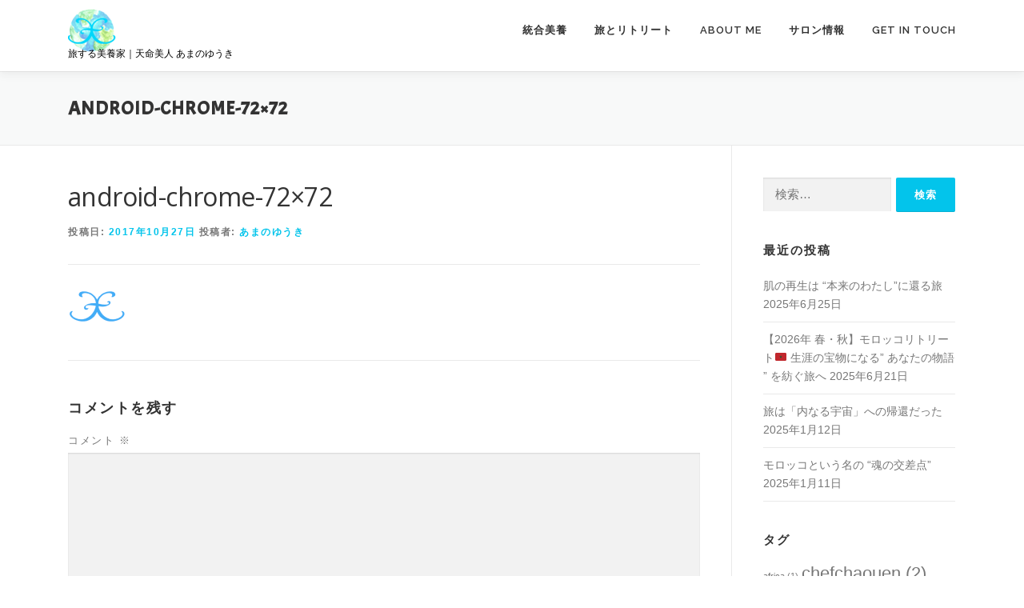

--- FILE ---
content_type: text/html; charset=UTF-8
request_url: https://www.tenmeibijin.com/android-chrome-72x72-2/
body_size: 15026
content:
<!DOCTYPE html>
<html dir="ltr" lang="ja" prefix="og: https://ogp.me/ns#">
<head>
<meta charset="UTF-8">
<meta name="viewport" content="width=device-width, initial-scale=1">
<link rel="profile" href="http://gmpg.org/xfn/11">
<title>android-chrome-72×72 | 旅する美養家｜天命美人 あまのゆうき</title>
	<style>img:is([sizes="auto" i], [sizes^="auto," i]) { contain-intrinsic-size: 3000px 1500px }</style>
	
		<!-- All in One SEO 4.5.3.1 - aioseo.com -->
		<meta name="robots" content="max-image-preview:large" />
		<link rel="canonical" href="https://www.tenmeibijin.com/android-chrome-72x72-2/" />
		<meta name="generator" content="All in One SEO (AIOSEO) 4.5.3.1" />
		<meta property="og:locale" content="ja_JP" />
		<meta property="og:site_name" content="世界を旅するノマドセラピスト あまのゆうき公式ホームページ" />
		<meta property="og:type" content="article" />
		<meta property="og:title" content="android-chrome-72×72 | 旅する美養家｜天命美人 あまのゆうき" />
		<meta property="og:url" content="https://www.tenmeibijin.com/android-chrome-72x72-2/" />
		<meta property="og:image" content="https://www.tenmeibijin.com/wp/wp-content/uploads/2023/07/95347f4980669e98437b19ef8f1c41e5.png" />
		<meta property="og:image:secure_url" content="https://www.tenmeibijin.com/wp/wp-content/uploads/2023/07/95347f4980669e98437b19ef8f1c41e5.png" />
		<meta property="article:published_time" content="2017-10-27T01:51:33+00:00" />
		<meta property="article:modified_time" content="2017-10-27T01:51:33+00:00" />
		<meta name="twitter:card" content="summary" />
		<meta name="twitter:title" content="android-chrome-72×72 | 旅する美養家｜天命美人 あまのゆうき" />
		<meta name="twitter:image" content="https://www.tenmeibijin.com/wp/wp-content/uploads/2023/07/95347f4980669e98437b19ef8f1c41e5.png" />
		<script type="application/ld+json" class="aioseo-schema">
			{"@context":"https:\/\/schema.org","@graph":[{"@type":"BreadcrumbList","@id":"https:\/\/www.tenmeibijin.com\/android-chrome-72x72-2\/#breadcrumblist","itemListElement":[{"@type":"ListItem","@id":"https:\/\/www.tenmeibijin.com\/#listItem","position":1,"name":"\u5bb6","item":"https:\/\/www.tenmeibijin.com\/","nextItem":"https:\/\/www.tenmeibijin.com\/android-chrome-72x72-2\/#listItem"},{"@type":"ListItem","@id":"https:\/\/www.tenmeibijin.com\/android-chrome-72x72-2\/#listItem","position":2,"name":"android-chrome-72x72","previousItem":"https:\/\/www.tenmeibijin.com\/#listItem"}]},{"@type":"ItemPage","@id":"https:\/\/www.tenmeibijin.com\/android-chrome-72x72-2\/#itempage","url":"https:\/\/www.tenmeibijin.com\/android-chrome-72x72-2\/","name":"android-chrome-72\u00d772 | \u65c5\u3059\u308b\u7f8e\u990a\u5bb6\uff5c\u5929\u547d\u7f8e\u4eba \u3042\u307e\u306e\u3086\u3046\u304d","inLanguage":"ja","isPartOf":{"@id":"https:\/\/www.tenmeibijin.com\/#website"},"breadcrumb":{"@id":"https:\/\/www.tenmeibijin.com\/android-chrome-72x72-2\/#breadcrumblist"},"author":{"@id":"https:\/\/www.tenmeibijin.com\/author\/wpmaster\/#author"},"creator":{"@id":"https:\/\/www.tenmeibijin.com\/author\/wpmaster\/#author"},"datePublished":"2017-10-27T10:51:33+09:00","dateModified":"2017-10-27T10:51:33+09:00"},{"@type":"Organization","@id":"https:\/\/www.tenmeibijin.com\/#organization","name":"\u65c5\u3059\u308b\u30bb\u30e9\u30d4\u30b9\u30c8\/\u5929\u547d\u7f8e\u4eba\u3042\u307e\u306e\u3086\u3046\u304d","url":"https:\/\/www.tenmeibijin.com\/","logo":{"@type":"ImageObject","url":"https:\/\/www.tenmeibijin.com\/wp\/wp-content\/uploads\/2024\/03\/cropped-e80f641936bd37f91f2abf7ae47ef376.png","@id":"https:\/\/www.tenmeibijin.com\/android-chrome-72x72-2\/#organizationLogo","width":512,"height":512},"image":{"@id":"https:\/\/www.tenmeibijin.com\/#organizationLogo"},"contactPoint":{"@type":"ContactPoint","telephone":"+818055671206","contactType":"Reservations"}},{"@type":"Person","@id":"https:\/\/www.tenmeibijin.com\/author\/wpmaster\/#author","url":"https:\/\/www.tenmeibijin.com\/author\/wpmaster\/","name":"\u3042\u307e\u306e\u3086\u3046\u304d","image":{"@type":"ImageObject","@id":"https:\/\/www.tenmeibijin.com\/android-chrome-72x72-2\/#authorImage","url":"https:\/\/secure.gravatar.com\/avatar\/88749a0c80cd5789ca5e0121547e5644e33b26a3c79deca5ad7a60107cb29c1a?s=96&d=mm&r=g","width":96,"height":96,"caption":"\u3042\u307e\u306e\u3086\u3046\u304d"}},{"@type":"WebSite","@id":"https:\/\/www.tenmeibijin.com\/#website","url":"https:\/\/www.tenmeibijin.com\/","name":"\u65c5\u3059\u308b\u30bb\u30e9\u30d4\u30b9\u30c8\/\u5929\u547d\u7f8e\u4eba\u3042\u307e\u306e\u3086\u3046\u304d","description":"\u65c5\u3059\u308b\u7f8e\u990a\u5bb6\uff5c\u5929\u547d\u7f8e\u4eba \u3042\u307e\u306e\u3086\u3046\u304d","inLanguage":"ja","publisher":{"@id":"https:\/\/www.tenmeibijin.com\/#organization"}}]}
		</script>
		<!-- All in One SEO -->

<link rel='dns-prefetch' href='//maps.googleapis.com' />
<link rel='dns-prefetch' href='//static.addtoany.com' />
<link rel='dns-prefetch' href='//fonts.googleapis.com' />
<link rel="alternate" type="application/rss+xml" title="旅する美養家｜天命美人 あまのゆうき &raquo; フィード" href="https://www.tenmeibijin.com/feed/" />
<link rel="alternate" type="application/rss+xml" title="旅する美養家｜天命美人 あまのゆうき &raquo; コメントフィード" href="https://www.tenmeibijin.com/comments/feed/" />
<link rel="alternate" type="application/rss+xml" title="旅する美養家｜天命美人 あまのゆうき &raquo; android-chrome-72&#215;72 のコメントのフィード" href="https://www.tenmeibijin.com/feed/?attachment_id=5" />
		<!-- This site uses the Google Analytics by MonsterInsights plugin v9.11.1 - Using Analytics tracking - https://www.monsterinsights.com/ -->
		<!-- Note: MonsterInsights is not currently configured on this site. The site owner needs to authenticate with Google Analytics in the MonsterInsights settings panel. -->
					<!-- No tracking code set -->
				<!-- / Google Analytics by MonsterInsights -->
		<script type="text/javascript">
/* <![CDATA[ */
window._wpemojiSettings = {"baseUrl":"https:\/\/s.w.org\/images\/core\/emoji\/16.0.1\/72x72\/","ext":".png","svgUrl":"https:\/\/s.w.org\/images\/core\/emoji\/16.0.1\/svg\/","svgExt":".svg","source":{"concatemoji":"https:\/\/www.tenmeibijin.com\/wp\/wp-includes\/js\/wp-emoji-release.min.js?ver=6.8.3"}};
/*! This file is auto-generated */
!function(s,n){var o,i,e;function c(e){try{var t={supportTests:e,timestamp:(new Date).valueOf()};sessionStorage.setItem(o,JSON.stringify(t))}catch(e){}}function p(e,t,n){e.clearRect(0,0,e.canvas.width,e.canvas.height),e.fillText(t,0,0);var t=new Uint32Array(e.getImageData(0,0,e.canvas.width,e.canvas.height).data),a=(e.clearRect(0,0,e.canvas.width,e.canvas.height),e.fillText(n,0,0),new Uint32Array(e.getImageData(0,0,e.canvas.width,e.canvas.height).data));return t.every(function(e,t){return e===a[t]})}function u(e,t){e.clearRect(0,0,e.canvas.width,e.canvas.height),e.fillText(t,0,0);for(var n=e.getImageData(16,16,1,1),a=0;a<n.data.length;a++)if(0!==n.data[a])return!1;return!0}function f(e,t,n,a){switch(t){case"flag":return n(e,"\ud83c\udff3\ufe0f\u200d\u26a7\ufe0f","\ud83c\udff3\ufe0f\u200b\u26a7\ufe0f")?!1:!n(e,"\ud83c\udde8\ud83c\uddf6","\ud83c\udde8\u200b\ud83c\uddf6")&&!n(e,"\ud83c\udff4\udb40\udc67\udb40\udc62\udb40\udc65\udb40\udc6e\udb40\udc67\udb40\udc7f","\ud83c\udff4\u200b\udb40\udc67\u200b\udb40\udc62\u200b\udb40\udc65\u200b\udb40\udc6e\u200b\udb40\udc67\u200b\udb40\udc7f");case"emoji":return!a(e,"\ud83e\udedf")}return!1}function g(e,t,n,a){var r="undefined"!=typeof WorkerGlobalScope&&self instanceof WorkerGlobalScope?new OffscreenCanvas(300,150):s.createElement("canvas"),o=r.getContext("2d",{willReadFrequently:!0}),i=(o.textBaseline="top",o.font="600 32px Arial",{});return e.forEach(function(e){i[e]=t(o,e,n,a)}),i}function t(e){var t=s.createElement("script");t.src=e,t.defer=!0,s.head.appendChild(t)}"undefined"!=typeof Promise&&(o="wpEmojiSettingsSupports",i=["flag","emoji"],n.supports={everything:!0,everythingExceptFlag:!0},e=new Promise(function(e){s.addEventListener("DOMContentLoaded",e,{once:!0})}),new Promise(function(t){var n=function(){try{var e=JSON.parse(sessionStorage.getItem(o));if("object"==typeof e&&"number"==typeof e.timestamp&&(new Date).valueOf()<e.timestamp+604800&&"object"==typeof e.supportTests)return e.supportTests}catch(e){}return null}();if(!n){if("undefined"!=typeof Worker&&"undefined"!=typeof OffscreenCanvas&&"undefined"!=typeof URL&&URL.createObjectURL&&"undefined"!=typeof Blob)try{var e="postMessage("+g.toString()+"("+[JSON.stringify(i),f.toString(),p.toString(),u.toString()].join(",")+"));",a=new Blob([e],{type:"text/javascript"}),r=new Worker(URL.createObjectURL(a),{name:"wpTestEmojiSupports"});return void(r.onmessage=function(e){c(n=e.data),r.terminate(),t(n)})}catch(e){}c(n=g(i,f,p,u))}t(n)}).then(function(e){for(var t in e)n.supports[t]=e[t],n.supports.everything=n.supports.everything&&n.supports[t],"flag"!==t&&(n.supports.everythingExceptFlag=n.supports.everythingExceptFlag&&n.supports[t]);n.supports.everythingExceptFlag=n.supports.everythingExceptFlag&&!n.supports.flag,n.DOMReady=!1,n.readyCallback=function(){n.DOMReady=!0}}).then(function(){return e}).then(function(){var e;n.supports.everything||(n.readyCallback(),(e=n.source||{}).concatemoji?t(e.concatemoji):e.wpemoji&&e.twemoji&&(t(e.twemoji),t(e.wpemoji)))}))}((window,document),window._wpemojiSettings);
/* ]]> */
</script>
<style id='wp-emoji-styles-inline-css' type='text/css'>

	img.wp-smiley, img.emoji {
		display: inline !important;
		border: none !important;
		box-shadow: none !important;
		height: 1em !important;
		width: 1em !important;
		margin: 0 0.07em !important;
		vertical-align: -0.1em !important;
		background: none !important;
		padding: 0 !important;
	}
</style>
<link rel='stylesheet' id='wp-block-library-css' href='https://www.tenmeibijin.com/wp/wp-includes/css/dist/block-library/style.min.css?ver=6.8.3' type='text/css' media='all' />
<style id='wp-block-library-theme-inline-css' type='text/css'>
.wp-block-audio :where(figcaption){color:#555;font-size:13px;text-align:center}.is-dark-theme .wp-block-audio :where(figcaption){color:#ffffffa6}.wp-block-audio{margin:0 0 1em}.wp-block-code{border:1px solid #ccc;border-radius:4px;font-family:Menlo,Consolas,monaco,monospace;padding:.8em 1em}.wp-block-embed :where(figcaption){color:#555;font-size:13px;text-align:center}.is-dark-theme .wp-block-embed :where(figcaption){color:#ffffffa6}.wp-block-embed{margin:0 0 1em}.blocks-gallery-caption{color:#555;font-size:13px;text-align:center}.is-dark-theme .blocks-gallery-caption{color:#ffffffa6}:root :where(.wp-block-image figcaption){color:#555;font-size:13px;text-align:center}.is-dark-theme :root :where(.wp-block-image figcaption){color:#ffffffa6}.wp-block-image{margin:0 0 1em}.wp-block-pullquote{border-bottom:4px solid;border-top:4px solid;color:currentColor;margin-bottom:1.75em}.wp-block-pullquote cite,.wp-block-pullquote footer,.wp-block-pullquote__citation{color:currentColor;font-size:.8125em;font-style:normal;text-transform:uppercase}.wp-block-quote{border-left:.25em solid;margin:0 0 1.75em;padding-left:1em}.wp-block-quote cite,.wp-block-quote footer{color:currentColor;font-size:.8125em;font-style:normal;position:relative}.wp-block-quote:where(.has-text-align-right){border-left:none;border-right:.25em solid;padding-left:0;padding-right:1em}.wp-block-quote:where(.has-text-align-center){border:none;padding-left:0}.wp-block-quote.is-large,.wp-block-quote.is-style-large,.wp-block-quote:where(.is-style-plain){border:none}.wp-block-search .wp-block-search__label{font-weight:700}.wp-block-search__button{border:1px solid #ccc;padding:.375em .625em}:where(.wp-block-group.has-background){padding:1.25em 2.375em}.wp-block-separator.has-css-opacity{opacity:.4}.wp-block-separator{border:none;border-bottom:2px solid;margin-left:auto;margin-right:auto}.wp-block-separator.has-alpha-channel-opacity{opacity:1}.wp-block-separator:not(.is-style-wide):not(.is-style-dots){width:100px}.wp-block-separator.has-background:not(.is-style-dots){border-bottom:none;height:1px}.wp-block-separator.has-background:not(.is-style-wide):not(.is-style-dots){height:2px}.wp-block-table{margin:0 0 1em}.wp-block-table td,.wp-block-table th{word-break:normal}.wp-block-table :where(figcaption){color:#555;font-size:13px;text-align:center}.is-dark-theme .wp-block-table :where(figcaption){color:#ffffffa6}.wp-block-video :where(figcaption){color:#555;font-size:13px;text-align:center}.is-dark-theme .wp-block-video :where(figcaption){color:#ffffffa6}.wp-block-video{margin:0 0 1em}:root :where(.wp-block-template-part.has-background){margin-bottom:0;margin-top:0;padding:1.25em 2.375em}
</style>
<style id='classic-theme-styles-inline-css' type='text/css'>
/*! This file is auto-generated */
.wp-block-button__link{color:#fff;background-color:#32373c;border-radius:9999px;box-shadow:none;text-decoration:none;padding:calc(.667em + 2px) calc(1.333em + 2px);font-size:1.125em}.wp-block-file__button{background:#32373c;color:#fff;text-decoration:none}
</style>
<style id='global-styles-inline-css' type='text/css'>
:root{--wp--preset--aspect-ratio--square: 1;--wp--preset--aspect-ratio--4-3: 4/3;--wp--preset--aspect-ratio--3-4: 3/4;--wp--preset--aspect-ratio--3-2: 3/2;--wp--preset--aspect-ratio--2-3: 2/3;--wp--preset--aspect-ratio--16-9: 16/9;--wp--preset--aspect-ratio--9-16: 9/16;--wp--preset--color--black: #000000;--wp--preset--color--cyan-bluish-gray: #abb8c3;--wp--preset--color--white: #ffffff;--wp--preset--color--pale-pink: #f78da7;--wp--preset--color--vivid-red: #cf2e2e;--wp--preset--color--luminous-vivid-orange: #ff6900;--wp--preset--color--luminous-vivid-amber: #fcb900;--wp--preset--color--light-green-cyan: #7bdcb5;--wp--preset--color--vivid-green-cyan: #00d084;--wp--preset--color--pale-cyan-blue: #8ed1fc;--wp--preset--color--vivid-cyan-blue: #0693e3;--wp--preset--color--vivid-purple: #9b51e0;--wp--preset--gradient--vivid-cyan-blue-to-vivid-purple: linear-gradient(135deg,rgba(6,147,227,1) 0%,rgb(155,81,224) 100%);--wp--preset--gradient--light-green-cyan-to-vivid-green-cyan: linear-gradient(135deg,rgb(122,220,180) 0%,rgb(0,208,130) 100%);--wp--preset--gradient--luminous-vivid-amber-to-luminous-vivid-orange: linear-gradient(135deg,rgba(252,185,0,1) 0%,rgba(255,105,0,1) 100%);--wp--preset--gradient--luminous-vivid-orange-to-vivid-red: linear-gradient(135deg,rgba(255,105,0,1) 0%,rgb(207,46,46) 100%);--wp--preset--gradient--very-light-gray-to-cyan-bluish-gray: linear-gradient(135deg,rgb(238,238,238) 0%,rgb(169,184,195) 100%);--wp--preset--gradient--cool-to-warm-spectrum: linear-gradient(135deg,rgb(74,234,220) 0%,rgb(151,120,209) 20%,rgb(207,42,186) 40%,rgb(238,44,130) 60%,rgb(251,105,98) 80%,rgb(254,248,76) 100%);--wp--preset--gradient--blush-light-purple: linear-gradient(135deg,rgb(255,206,236) 0%,rgb(152,150,240) 100%);--wp--preset--gradient--blush-bordeaux: linear-gradient(135deg,rgb(254,205,165) 0%,rgb(254,45,45) 50%,rgb(107,0,62) 100%);--wp--preset--gradient--luminous-dusk: linear-gradient(135deg,rgb(255,203,112) 0%,rgb(199,81,192) 50%,rgb(65,88,208) 100%);--wp--preset--gradient--pale-ocean: linear-gradient(135deg,rgb(255,245,203) 0%,rgb(182,227,212) 50%,rgb(51,167,181) 100%);--wp--preset--gradient--electric-grass: linear-gradient(135deg,rgb(202,248,128) 0%,rgb(113,206,126) 100%);--wp--preset--gradient--midnight: linear-gradient(135deg,rgb(2,3,129) 0%,rgb(40,116,252) 100%);--wp--preset--font-size--small: 13px;--wp--preset--font-size--medium: 20px;--wp--preset--font-size--large: 36px;--wp--preset--font-size--x-large: 42px;--wp--preset--spacing--20: 0.44rem;--wp--preset--spacing--30: 0.67rem;--wp--preset--spacing--40: 1rem;--wp--preset--spacing--50: 1.5rem;--wp--preset--spacing--60: 2.25rem;--wp--preset--spacing--70: 3.38rem;--wp--preset--spacing--80: 5.06rem;--wp--preset--shadow--natural: 6px 6px 9px rgba(0, 0, 0, 0.2);--wp--preset--shadow--deep: 12px 12px 50px rgba(0, 0, 0, 0.4);--wp--preset--shadow--sharp: 6px 6px 0px rgba(0, 0, 0, 0.2);--wp--preset--shadow--outlined: 6px 6px 0px -3px rgba(255, 255, 255, 1), 6px 6px rgba(0, 0, 0, 1);--wp--preset--shadow--crisp: 6px 6px 0px rgba(0, 0, 0, 1);}:where(.is-layout-flex){gap: 0.5em;}:where(.is-layout-grid){gap: 0.5em;}body .is-layout-flex{display: flex;}.is-layout-flex{flex-wrap: wrap;align-items: center;}.is-layout-flex > :is(*, div){margin: 0;}body .is-layout-grid{display: grid;}.is-layout-grid > :is(*, div){margin: 0;}:where(.wp-block-columns.is-layout-flex){gap: 2em;}:where(.wp-block-columns.is-layout-grid){gap: 2em;}:where(.wp-block-post-template.is-layout-flex){gap: 1.25em;}:where(.wp-block-post-template.is-layout-grid){gap: 1.25em;}.has-black-color{color: var(--wp--preset--color--black) !important;}.has-cyan-bluish-gray-color{color: var(--wp--preset--color--cyan-bluish-gray) !important;}.has-white-color{color: var(--wp--preset--color--white) !important;}.has-pale-pink-color{color: var(--wp--preset--color--pale-pink) !important;}.has-vivid-red-color{color: var(--wp--preset--color--vivid-red) !important;}.has-luminous-vivid-orange-color{color: var(--wp--preset--color--luminous-vivid-orange) !important;}.has-luminous-vivid-amber-color{color: var(--wp--preset--color--luminous-vivid-amber) !important;}.has-light-green-cyan-color{color: var(--wp--preset--color--light-green-cyan) !important;}.has-vivid-green-cyan-color{color: var(--wp--preset--color--vivid-green-cyan) !important;}.has-pale-cyan-blue-color{color: var(--wp--preset--color--pale-cyan-blue) !important;}.has-vivid-cyan-blue-color{color: var(--wp--preset--color--vivid-cyan-blue) !important;}.has-vivid-purple-color{color: var(--wp--preset--color--vivid-purple) !important;}.has-black-background-color{background-color: var(--wp--preset--color--black) !important;}.has-cyan-bluish-gray-background-color{background-color: var(--wp--preset--color--cyan-bluish-gray) !important;}.has-white-background-color{background-color: var(--wp--preset--color--white) !important;}.has-pale-pink-background-color{background-color: var(--wp--preset--color--pale-pink) !important;}.has-vivid-red-background-color{background-color: var(--wp--preset--color--vivid-red) !important;}.has-luminous-vivid-orange-background-color{background-color: var(--wp--preset--color--luminous-vivid-orange) !important;}.has-luminous-vivid-amber-background-color{background-color: var(--wp--preset--color--luminous-vivid-amber) !important;}.has-light-green-cyan-background-color{background-color: var(--wp--preset--color--light-green-cyan) !important;}.has-vivid-green-cyan-background-color{background-color: var(--wp--preset--color--vivid-green-cyan) !important;}.has-pale-cyan-blue-background-color{background-color: var(--wp--preset--color--pale-cyan-blue) !important;}.has-vivid-cyan-blue-background-color{background-color: var(--wp--preset--color--vivid-cyan-blue) !important;}.has-vivid-purple-background-color{background-color: var(--wp--preset--color--vivid-purple) !important;}.has-black-border-color{border-color: var(--wp--preset--color--black) !important;}.has-cyan-bluish-gray-border-color{border-color: var(--wp--preset--color--cyan-bluish-gray) !important;}.has-white-border-color{border-color: var(--wp--preset--color--white) !important;}.has-pale-pink-border-color{border-color: var(--wp--preset--color--pale-pink) !important;}.has-vivid-red-border-color{border-color: var(--wp--preset--color--vivid-red) !important;}.has-luminous-vivid-orange-border-color{border-color: var(--wp--preset--color--luminous-vivid-orange) !important;}.has-luminous-vivid-amber-border-color{border-color: var(--wp--preset--color--luminous-vivid-amber) !important;}.has-light-green-cyan-border-color{border-color: var(--wp--preset--color--light-green-cyan) !important;}.has-vivid-green-cyan-border-color{border-color: var(--wp--preset--color--vivid-green-cyan) !important;}.has-pale-cyan-blue-border-color{border-color: var(--wp--preset--color--pale-cyan-blue) !important;}.has-vivid-cyan-blue-border-color{border-color: var(--wp--preset--color--vivid-cyan-blue) !important;}.has-vivid-purple-border-color{border-color: var(--wp--preset--color--vivid-purple) !important;}.has-vivid-cyan-blue-to-vivid-purple-gradient-background{background: var(--wp--preset--gradient--vivid-cyan-blue-to-vivid-purple) !important;}.has-light-green-cyan-to-vivid-green-cyan-gradient-background{background: var(--wp--preset--gradient--light-green-cyan-to-vivid-green-cyan) !important;}.has-luminous-vivid-amber-to-luminous-vivid-orange-gradient-background{background: var(--wp--preset--gradient--luminous-vivid-amber-to-luminous-vivid-orange) !important;}.has-luminous-vivid-orange-to-vivid-red-gradient-background{background: var(--wp--preset--gradient--luminous-vivid-orange-to-vivid-red) !important;}.has-very-light-gray-to-cyan-bluish-gray-gradient-background{background: var(--wp--preset--gradient--very-light-gray-to-cyan-bluish-gray) !important;}.has-cool-to-warm-spectrum-gradient-background{background: var(--wp--preset--gradient--cool-to-warm-spectrum) !important;}.has-blush-light-purple-gradient-background{background: var(--wp--preset--gradient--blush-light-purple) !important;}.has-blush-bordeaux-gradient-background{background: var(--wp--preset--gradient--blush-bordeaux) !important;}.has-luminous-dusk-gradient-background{background: var(--wp--preset--gradient--luminous-dusk) !important;}.has-pale-ocean-gradient-background{background: var(--wp--preset--gradient--pale-ocean) !important;}.has-electric-grass-gradient-background{background: var(--wp--preset--gradient--electric-grass) !important;}.has-midnight-gradient-background{background: var(--wp--preset--gradient--midnight) !important;}.has-small-font-size{font-size: var(--wp--preset--font-size--small) !important;}.has-medium-font-size{font-size: var(--wp--preset--font-size--medium) !important;}.has-large-font-size{font-size: var(--wp--preset--font-size--large) !important;}.has-x-large-font-size{font-size: var(--wp--preset--font-size--x-large) !important;}
:where(.wp-block-post-template.is-layout-flex){gap: 1.25em;}:where(.wp-block-post-template.is-layout-grid){gap: 1.25em;}
:where(.wp-block-columns.is-layout-flex){gap: 2em;}:where(.wp-block-columns.is-layout-grid){gap: 2em;}
:root :where(.wp-block-pullquote){font-size: 1.5em;line-height: 1.6;}
</style>
<link rel='stylesheet' id='contact-form-7-css' href='https://www.tenmeibijin.com/wp/wp-content/plugins/contact-form-7/includes/css/styles.css?ver=5.1.1' type='text/css' media='all' />
<link rel='stylesheet' id='onepress-fonts-css' href='https://fonts.googleapis.com/css?family=Raleway%3A400%2C500%2C600%2C700%2C300%2C100%2C800%2C900%7COpen+Sans%3A400%2C300%2C300italic%2C400italic%2C600%2C600italic%2C700%2C700italic&#038;subset=latin%2Clatin-ext&#038;display=swap&#038;ver=2.3.5' type='text/css' media='all' />
<link rel='stylesheet' id='onepress-animate-css' href='https://www.tenmeibijin.com/wp/wp-content/themes/onepress/assets/css/animate.min.css?ver=2.3.5' type='text/css' media='all' />
<link rel='stylesheet' id='onepress-fa-css' href='https://www.tenmeibijin.com/wp/wp-content/themes/onepress/assets/css/font-awesome.min.css?ver=4.7.0' type='text/css' media='all' />
<link rel='stylesheet' id='onepress-bootstrap-css' href='https://www.tenmeibijin.com/wp/wp-content/themes/onepress/assets/css/bootstrap.min.css?ver=2.3.5' type='text/css' media='all' />
<link rel='stylesheet' id='onepress-style-css' href='https://www.tenmeibijin.com/wp/wp-content/themes/onepress/style.css?ver=6.8.3' type='text/css' media='all' />
<style id='onepress-style-inline-css' type='text/css'>
#main .video-section section.hero-slideshow-wrapper{background:transparent}.hero-slideshow-wrapper:after{position:absolute;top:0px;left:0px;width:100%;height:100%;background-color:rgba(0,0,0,0.3);display:block;content:""}.body-desktop .parallax-hero .hero-slideshow-wrapper:after{display:none!important}#parallax-hero>.parallax-bg::before{background-color:rgba(0,0,0,0.3);opacity:1}.body-desktop .parallax-hero .hero-slideshow-wrapper:after{display:none!important}#footer-widgets{}.gallery-carousel .g-item{padding:0px 1px}.gallery-carousel-wrap{margin-left:-1px;margin-right:-1px}.gallery-grid .g-item,.gallery-masonry .g-item .inner{padding:1px}.gallery-grid-wrap,.gallery-masonry-wrap{margin-left:-1px;margin-right:-1px}.gallery-justified-wrap{margin-left:-2px;margin-right:-2px}
</style>
<link rel='stylesheet' id='onepress-gallery-lightgallery-css' href='https://www.tenmeibijin.com/wp/wp-content/themes/onepress/assets/css/lightgallery.css?ver=6.8.3' type='text/css' media='all' />
<link rel='stylesheet' id='addtoany-css' href='https://www.tenmeibijin.com/wp/wp-content/plugins/add-to-any/addtoany.min.css?ver=1.16' type='text/css' media='all' />
<link rel='stylesheet' id='onepress-plus-style-css' href='https://www.tenmeibijin.com/wp/wp-content/plugins/onepress-plus/onepress-plus.css?ver=2.0.6' type='text/css' media='all' />
<script type="text/javascript" id="jquery-core-js-extra">
/* <![CDATA[ */
var OnePress_Plus = {"ajax_url":"https:\/\/www.tenmeibijin.com\/wp\/wp-admin\/admin-ajax.php","browser_warning":" Your browser does not support the video tag. I suggest you upgrade your browser."};
/* ]]> */
</script>
<script type="text/javascript" src="https://www.tenmeibijin.com/wp/wp-includes/js/jquery/jquery.min.js?ver=3.7.1" id="jquery-core-js"></script>
<script type="text/javascript" src="https://www.tenmeibijin.com/wp/wp-includes/js/jquery/jquery-migrate.min.js?ver=3.4.1" id="jquery-migrate-js"></script>
<script type="text/javascript" id="addtoany-core-js-before">
/* <![CDATA[ */
window.a2a_config=window.a2a_config||{};a2a_config.callbacks=[];a2a_config.overlays=[];a2a_config.templates={};a2a_localize = {
	Share: "共有",
	Save: "ブックマーク",
	Subscribe: "購読",
	Email: "メール",
	Bookmark: "ブックマーク",
	ShowAll: "すべて表示する",
	ShowLess: "小さく表示する",
	FindServices: "サービスを探す",
	FindAnyServiceToAddTo: "追加するサービスを今すぐ探す",
	PoweredBy: "Powered by",
	ShareViaEmail: "メールでシェアする",
	SubscribeViaEmail: "メールで購読する",
	BookmarkInYourBrowser: "ブラウザにブックマーク",
	BookmarkInstructions: "このページをブックマークするには、 Ctrl+D または \u2318+D を押下。",
	AddToYourFavorites: "お気に入りに追加",
	SendFromWebOrProgram: "任意のメールアドレスまたはメールプログラムから送信",
	EmailProgram: "メールプログラム",
	More: "詳細&#8230;",
	ThanksForSharing: "共有ありがとうございます !",
	ThanksForFollowing: "フォローありがとうございます !"
};
/* ]]> */
</script>
<script type="text/javascript" async src="https://static.addtoany.com/menu/page.js" id="addtoany-core-js"></script>
<script type="text/javascript" async src="https://www.tenmeibijin.com/wp/wp-content/plugins/add-to-any/addtoany.min.js?ver=1.1" id="addtoany-jquery-js"></script>
<link rel="https://api.w.org/" href="https://www.tenmeibijin.com/wp-json/" /><link rel="alternate" title="JSON" type="application/json" href="https://www.tenmeibijin.com/wp-json/wp/v2/media/5" /><link rel="EditURI" type="application/rsd+xml" title="RSD" href="https://www.tenmeibijin.com/wp/xmlrpc.php?rsd" />
<meta name="generator" content="WordPress 6.8.3" />
<link rel='shortlink' href='https://www.tenmeibijin.com/?p=5' />
<link rel="alternate" title="oEmbed (JSON)" type="application/json+oembed" href="https://www.tenmeibijin.com/wp-json/oembed/1.0/embed?url=https%3A%2F%2Fwww.tenmeibijin.com%2Fandroid-chrome-72x72-2%2F" />
<link rel="alternate" title="oEmbed (XML)" type="text/xml+oembed" href="https://www.tenmeibijin.com/wp-json/oembed/1.0/embed?url=https%3A%2F%2Fwww.tenmeibijin.com%2Fandroid-chrome-72x72-2%2F&#038;format=xml" />
<link rel="icon" href="https://www.tenmeibijin.com/wp/wp-content/uploads/2024/03/cropped-e80f641936bd37f91f2abf7ae47ef376-32x32.png" sizes="32x32" />
<link rel="icon" href="https://www.tenmeibijin.com/wp/wp-content/uploads/2024/03/cropped-e80f641936bd37f91f2abf7ae47ef376-192x192.png" sizes="192x192" />
<link rel="apple-touch-icon" href="https://www.tenmeibijin.com/wp/wp-content/uploads/2024/03/cropped-e80f641936bd37f91f2abf7ae47ef376-180x180.png" />
<meta name="msapplication-TileImage" content="https://www.tenmeibijin.com/wp/wp-content/uploads/2024/03/cropped-e80f641936bd37f91f2abf7ae47ef376-270x270.png" />
<link id='wp-typo-google-font' href='https://fonts.googleapis.com/css?family=Acme&subset=latin' rel='stylesheet' type='text/css'>
<style class="wp-typography-print-styles" type="text/css">
#page .site-branding .site-title, #page .site-branding .site-text-logo { 
	font-style: normal;
 } 
 #page .site-branding .site-description { 
	font-style: normal;
 } 
 body h1, body h2, body h3, body h4, body h5, body h6,
    body .section-title-area .section-title, body .section-title-area .section-subtitle, body .hero-content-style1 h2 { 
	font-family: "Acme";
	font-style: normal;
 }
</style>
		<style type="text/css" id="wp-custom-css">
			body{
	font-family:"Yu Gothic Medium", "游ゴシック Medium", YuGothic, "游ゴシック体", "ヒラギノ角ゴ Pro W3", "メイリオ", sans-serif;
    }

@media screen and (min-width: 740px) {
.hero__content.hero-content-style1 {
    margin-right: 40%;
 }
}
p.hero-small-text {
    font-size: 0.84em;
}
h2.hero-large-text {
	line-height:110%;
}
.section-desc {
 font-size:0.86rem;
}
.entry-content {
    font-size: 1.2em;
	font-weight:500;
}
.address-box h3 {
    font-size: 1.2em;
}
@media screen and (min-width: 740px) {
.hap-about-text {
    float: left;
    width: 68%;
    padding-left: 10%;
    line-height: 220%;
    font-size: 1.1em;
}
}
@media screen and (min-width: 740px) {
.size-full wp-image-375 alignright  {
    width: 160px;
}
}
.entry-content h2{
	border-left: 8px solid #00c4eb;
	border-bottom: 1px solid #00c4eb; 
	padding: 0 0 4px 8px;
	font-weight: bold;
	font-size: 1.14em;
    color: #666;
}
.section-videolightbox .videolightbox__heading {
    text-transform: uppercase;
    font-size: 0.975rem;
    letter-spacing: 0px;
	font-weight: 500;
}
.btn-theme-primary-outline {
	margin-top: 20px;}

@media screen and (min-width: 940px) {
.hero-content-style1 h2 {
	font-size: 56px;
	}}
.hero-content-style1 h2 {
	font-size: 32px;}		</style>
		</head>

<body class="attachment wp-singular attachment-template-default single single-attachment postid-5 attachmentid-5 attachment-png wp-custom-logo wp-theme-onepress">
<div id="page" class="hfeed site">
	<a class="skip-link screen-reader-text" href="#content">コンテンツへスキップ</a>
	<div id="header-section" class="h-on-top no-transparent">		<header id="masthead" class="site-header header-contained is-sticky no-scroll no-t h-on-top" role="banner">
			<div class="container">
				<div class="site-branding">
				<div class="site-brand-inner has-logo-img has-desc"><div class="site-logo-div"><a href="https://www.tenmeibijin.com/" class="custom-logo-link  no-t-logo" rel="home" itemprop="url"><img width="60" height="60" src="https://www.tenmeibijin.com/wp/wp-content/uploads/2023/07/95347f4980669e98437b19ef8f1c41e5.png" class="custom-logo" alt="旅する美養家｜天命美人 あまのゆうき" itemprop="logo" decoding="async" /></a></div><p class="site-description">旅する美養家｜天命美人 あまのゆうき</p></div>				</div>
				<div class="header-right-wrapper">
					<a href="#0" id="nav-toggle">メニュー<span></span></a>
					<nav id="site-navigation" class="main-navigation" role="navigation">
						<ul class="onepress-menu">
							<li id="menu-item-5144" class="menu-item menu-item-type-post_type menu-item-object-page menu-item-has-children menu-item-5144"><a href="https://www.tenmeibijin.com/wholeness/">統合美養</a>
<ul class="sub-menu">
	<li id="menu-item-5355" class="menu-item menu-item-type-post_type menu-item-object-page menu-item-5355"><a href="https://www.tenmeibijin.com/beauty-chart/">今のわたしに必要なケアは？</a></li>
	<li id="menu-item-5134" class="menu-item menu-item-type-post_type menu-item-object-page menu-item-5134"><a href="https://www.tenmeibijin.com/inner-alchemy-fasting/">新地球と響き合う｜玄米酵素ファスティング</a></li>
	<li id="menu-item-5356" class="menu-item menu-item-type-post_type menu-item-object-page menu-item-5356"><a href="https://www.tenmeibijin.com/orthomolecular/">天命美人式 ｜オーソモレキュラー栄養療法</a></li>
	<li id="menu-item-3910" class="menu-item menu-item-type-post_type menu-item-object-page menu-item-has-children menu-item-3910"><a href="https://www.tenmeibijin.com/service-b/">美しさを呼び覚ます｜ケアメニュー</a>
	<ul class="sub-menu">
		<li id="menu-item-3909" class="menu-item menu-item-type-post_type menu-item-object-page menu-item-3909"><a href="https://www.tenmeibijin.com/suppin/">素肌の輝きで世界を照らす｜天命美人式すっぴん美人メソッド</a></li>
		<li id="menu-item-3914" class="menu-item menu-item-type-post_type menu-item-object-page menu-item-3914"><a href="https://www.tenmeibijin.com/greenpeel/">世界60ヵ国 60年の信頼と実績 “グリーンピール”</a></li>
		<li id="menu-item-3907" class="menu-item menu-item-type-post_type menu-item-object-page menu-item-3907"><a href="https://www.tenmeibijin.com/tsuyahada/">毛穴レス × 艶肌WAX（TSUYAHADA）</a></li>
		<li id="menu-item-3905" class="menu-item menu-item-type-post_type menu-item-object-page menu-item-3905"><a href="https://www.tenmeibijin.com/head/">瞑想効果 ヘッド＆ボディ</a></li>
		<li id="menu-item-3904" class="menu-item menu-item-type-post_type menu-item-object-page menu-item-3904"><a href="https://www.tenmeibijin.com/chi-nei-tsang/">チネイザン(内臓と感情を癒すデトックスマッサージ)</a></li>
	</ul>
</li>
</ul>
</li>
<li id="menu-item-5159" class="menu-item menu-item-type-post_type menu-item-object-page menu-item-has-children menu-item-5159"><a href="https://www.tenmeibijin.com/journey/">旅とリトリート</a>
<ul class="sub-menu">
	<li id="menu-item-4864" class="menu-item menu-item-type-post_type menu-item-object-page menu-item-4864"><a href="https://www.tenmeibijin.com/inner-journey/">INNER JOURNEY ｜この星で、わたしを生きる物語</a></li>
	<li id="menu-item-5228" class="menu-item menu-item-type-post_type menu-item-object-post menu-item-5228"><a href="https://www.tenmeibijin.com/2025morocco/">【2026年 春 ・秋】モロッコリトリート🇲🇦 生涯の宝物になる” あなたの物語 ” を紡ぐ旅へ</a></li>
	<li id="menu-item-3941" class="menu-item menu-item-type-post_type menu-item-object-post menu-item-3941"><a href="https://www.tenmeibijin.com/photobook/">モロッコという名の “魂の交差点”</a></li>
	<li id="menu-item-3942" class="menu-item menu-item-type-post_type menu-item-object-post menu-item-3942"><a href="https://www.tenmeibijin.com/best-therapy/">旅は「内なる宇宙」への帰還だった</a></li>
</ul>
</li>
<li id="menu-item-147" class="menu-item menu-item-type-custom menu-item-object-custom menu-item-home menu-item-has-children menu-item-147"><a href="http://www.tenmeibijin.com/#ABOUTME">ABOUT ME</a>
<ul class="sub-menu">
	<li id="menu-item-3912" class="menu-item menu-item-type-post_type menu-item-object-page menu-item-3912"><a href="https://www.tenmeibijin.com/whats-tenmeibijin/">ごあいさつ</a></li>
	<li id="menu-item-5304" class="menu-item menu-item-type-post_type menu-item-object-page menu-item-5304"><a href="https://www.tenmeibijin.com/aroma-voice-garden/">Aroma Voice Garden｜アロマボイスガーデンへようこそ🌿</a></li>
	<li id="menu-item-3939" class="menu-item menu-item-type-custom menu-item-object-custom menu-item-3939"><a href="https://www.facebook.com/yuki.amano3">facebook</a></li>
	<li id="menu-item-3940" class="menu-item menu-item-type-custom menu-item-object-custom menu-item-3940"><a href="https://www.instagram.com/travelmap_of_life/">Instagram</a></li>
</ul>
</li>
<li id="menu-item-3911" class="menu-item menu-item-type-post_type menu-item-object-page menu-item-has-children menu-item-3911"><a href="https://www.tenmeibijin.com/salon-info/">サロン情報</a>
<ul class="sub-menu">
	<li id="menu-item-3975" class="menu-item menu-item-type-post_type menu-item-object-page menu-item-3975"><a href="https://www.tenmeibijin.com/new/">はじめてのゲスト様へ</a></li>
	<li id="menu-item-3938" class="menu-item menu-item-type-custom menu-item-object-custom menu-item-3938"><a href="https://beauty.hotpepper.jp/kr/slnH000592666/review/">お客様の声</a></li>
</ul>
</li>
<li id="menu-item-37" class="menu-item menu-item-type-custom menu-item-object-custom menu-item-home menu-item-37"><a href="http://www.tenmeibijin.com/#GETINTOUCH">GET IN TOUCH</a></li>
						</ul>
					</nav>
					
				</div>
			</div>
		</header>
		</div>					<div class="page-header">
				<div class="container">
					<h1 class="entry-title">android-chrome-72&#215;72</h1>				</div>
			</div>
				
	<div id="content" class="site-content">

		
		<div id="content-inside" class="container right-sidebar">
			<div id="primary" class="content-area">
				<main id="main" class="site-main" role="main">

				
					<article id="post-5" class="post-5 attachment type-attachment status-inherit hentry">
	<header class="entry-header">
		<h1 class="entry-title">android-chrome-72&#215;72</h1>        		<div class="entry-meta">
			<span class="posted-on">投稿日: <a href="https://www.tenmeibijin.com/android-chrome-72x72-2/" rel="bookmark"><time class="entry-date published updated" datetime="2017-10-27T10:51:33+09:00">2017年10月27日</time></a></span><span class="byline"> 投稿者: <span class="author vcard"><a  rel="author" class="url fn n" href="https://www.tenmeibijin.com/author/wpmaster/">あまのゆうき</a></span></span>		</div>
        	</header>

    
	<div class="entry-content">
		<p class="attachment"><a href='https://www.tenmeibijin.com/wp/wp-content/uploads/2017/10/android-chrome-72x72-1.png'><img decoding="async" width="72" height="44" src="https://www.tenmeibijin.com/wp/wp-content/uploads/2017/10/android-chrome-72x72-1.png" class="attachment-medium size-medium" alt="" /></a></p>
			</div>
    
    
    </article>


					
<div id="comments" class="comments-area">

	
	
	
		<div id="respond" class="comment-respond">
		<h3 id="reply-title" class="comment-reply-title">コメントを残す <small><a rel="nofollow" id="cancel-comment-reply-link" href="/android-chrome-72x72-2/#respond" style="display:none;">コメントをキャンセル</a></small></h3><form action="https://www.tenmeibijin.com/wp/wp-comments-post.php" method="post" id="commentform" class="comment-form"><p class="comment-notes"><span id="email-notes">メールアドレスが公開されることはありません。</span> <span class="required-field-message"><span class="required">※</span> が付いている欄は必須項目です</span></p><p class="comment-form-comment"><label for="comment">コメント <span class="required">※</span></label> <textarea id="comment" name="comment" cols="45" rows="8" maxlength="65525" required></textarea></p><p class="comment-form-author"><label for="author">名前 <span class="required">※</span></label> <input id="author" name="author" type="text" value="" size="30" maxlength="245" autocomplete="name" required /></p>
<p class="comment-form-email"><label for="email">メール <span class="required">※</span></label> <input id="email" name="email" type="email" value="" size="30" maxlength="100" aria-describedby="email-notes" autocomplete="email" required /></p>
<p class="comment-form-url"><label for="url">サイト</label> <input id="url" name="url" type="url" value="" size="30" maxlength="200" autocomplete="url" /></p>
<p class="comment-form-cookies-consent"><input id="wp-comment-cookies-consent" name="wp-comment-cookies-consent" type="checkbox" value="yes" /> <label for="wp-comment-cookies-consent">次回のコメントで使用するためブラウザーに自分の名前、メールアドレス、サイトを保存する。</label></p>
<p class="form-submit"><input name="submit" type="submit" id="submit" class="submit" value="コメントを送信" /> <input type='hidden' name='comment_post_ID' value='5' id='comment_post_ID' />
<input type='hidden' name='comment_parent' id='comment_parent' value='0' />
</p><p style="display: none;"><input type="hidden" id="akismet_comment_nonce" name="akismet_comment_nonce" value="63d1da0a38" /></p><input type="hidden" id="ak_js" name="ak_js" value="204"/><textarea name="ak_hp_textarea" cols="45" rows="8" maxlength="100" style="display: none !important;"></textarea></form>	</div><!-- #respond -->
	
</div>

				
				</main>
			</div>

                            
<div id="secondary" class="widget-area sidebar" role="complementary">
	<aside id="search-2" class="widget widget_search"><form role="search" method="get" class="search-form" action="https://www.tenmeibijin.com/">
				<label>
					<span class="screen-reader-text">検索:</span>
					<input type="search" class="search-field" placeholder="検索&hellip;" value="" name="s" />
				</label>
				<input type="submit" class="search-submit" value="検索" />
			</form></aside>
		<aside id="recent-posts-2" class="widget widget_recent_entries">
		<h2 class="widget-title">最近の投稿</h2>
		<ul>
											<li>
					<a href="https://www.tenmeibijin.com/hadasaisei/">肌の再生は “本来のわたし”に還る旅</a>
											<span class="post-date">2025年6月25日</span>
									</li>
											<li>
					<a href="https://www.tenmeibijin.com/2025morocco/">【2026年 春・秋】モロッコリトリート🇲🇦 生涯の宝物になる&#8221; あなたの物語 &#8221; を紡ぐ旅へ</a>
											<span class="post-date">2025年6月21日</span>
									</li>
											<li>
					<a href="https://www.tenmeibijin.com/best-therapy/">旅は「内なる宇宙」への帰還だった</a>
											<span class="post-date">2025年1月12日</span>
									</li>
											<li>
					<a href="https://www.tenmeibijin.com/photobook/">モロッコという名の “魂の交差点”</a>
											<span class="post-date">2025年1月11日</span>
									</li>
					</ul>

		</aside><aside id="tag_cloud-3" class="widget widget_tag_cloud"><h2 class="widget-title">タグ</h2><div class="tagcloud"><a href="https://www.tenmeibijin.com/tag/africa/" class="tag-cloud-link tag-link-54 tag-link-position-1" style="font-size: 8pt;" aria-label="africa (1個の項目)">africa<span class="tag-link-count"> (1)</span></a>
<a href="https://www.tenmeibijin.com/tag/chefchaouen/" class="tag-cloud-link tag-link-52 tag-link-position-2" style="font-size: 16.4pt;" aria-label="chefchaouen (2個の項目)">chefchaouen<span class="tag-link-count"> (2)</span></a>
<a href="https://www.tenmeibijin.com/tag/desert/" class="tag-cloud-link tag-link-56 tag-link-position-3" style="font-size: 16.4pt;" aria-label="desert (2個の項目)">desert<span class="tag-link-count"> (2)</span></a>
<a href="https://www.tenmeibijin.com/tag/ergchabbi/" class="tag-cloud-link tag-link-58 tag-link-position-4" style="font-size: 16.4pt;" aria-label="ergchabbi (2個の項目)">ergchabbi<span class="tag-link-count"> (2)</span></a>
<a href="https://www.tenmeibijin.com/tag/essaouira/" class="tag-cloud-link tag-link-50 tag-link-position-5" style="font-size: 16.4pt;" aria-label="essaouira (2個の項目)">essaouira<span class="tag-link-count"> (2)</span></a>
<a href="https://www.tenmeibijin.com/tag/fes/" class="tag-cloud-link tag-link-49 tag-link-position-6" style="font-size: 16.4pt;" aria-label="fes (2個の項目)">fes<span class="tag-link-count"> (2)</span></a>
<a href="https://www.tenmeibijin.com/tag/marrakesh/" class="tag-cloud-link tag-link-51 tag-link-position-7" style="font-size: 16.4pt;" aria-label="marrakesh (2個の項目)">marrakesh<span class="tag-link-count"> (2)</span></a>
<a href="https://www.tenmeibijin.com/tag/merzoga/" class="tag-cloud-link tag-link-57 tag-link-position-8" style="font-size: 16.4pt;" aria-label="merzoga (2個の項目)">merzoga<span class="tag-link-count"> (2)</span></a>
<a href="https://www.tenmeibijin.com/tag/morocco/" class="tag-cloud-link tag-link-53 tag-link-position-9" style="font-size: 16.4pt;" aria-label="morocco (2個の項目)">morocco<span class="tag-link-count"> (2)</span></a>
<a href="https://www.tenmeibijin.com/tag/nature/" class="tag-cloud-link tag-link-60 tag-link-position-10" style="font-size: 8pt;" aria-label="nature (1個の項目)">nature<span class="tag-link-count"> (1)</span></a>
<a href="https://www.tenmeibijin.com/tag/sahara/" class="tag-cloud-link tag-link-55 tag-link-position-11" style="font-size: 16.4pt;" aria-label="sahara (2個の項目)">sahara<span class="tag-link-count"> (2)</span></a>
<a href="https://www.tenmeibijin.com/tag/travel/" class="tag-cloud-link tag-link-59 tag-link-position-12" style="font-size: 8pt;" aria-label="travel (1個の項目)">travel<span class="tag-link-count"> (1)</span></a>
<a href="https://www.tenmeibijin.com/tag/%e3%81%82%e3%82%8a%e3%81%ae%e3%81%be%e3%81%be%e3%81%ae%e8%87%aa%e5%88%86/" class="tag-cloud-link tag-link-37 tag-link-position-13" style="font-size: 8pt;" aria-label="ありのままの自分 (1個の項目)">ありのままの自分<span class="tag-link-count"> (1)</span></a>
<a href="https://www.tenmeibijin.com/tag/%e3%82%a2%e3%82%b7%e3%83%a9/" class="tag-cloud-link tag-link-69 tag-link-position-14" style="font-size: 16.4pt;" aria-label="アシラ (2個の項目)">アシラ<span class="tag-link-count"> (2)</span></a>
<a href="https://www.tenmeibijin.com/tag/%e3%82%a8%e3%83%83%e3%82%b5%e3%82%a6%e3%82%a3%e3%83%a9/" class="tag-cloud-link tag-link-72 tag-link-position-15" style="font-size: 16.4pt;" aria-label="エッサウィラ (2個の項目)">エッサウィラ<span class="tag-link-count"> (2)</span></a>
<a href="https://www.tenmeibijin.com/tag/%e3%82%b5%e3%83%8f%e3%83%a9%e7%a0%82%e6%bc%a0/" class="tag-cloud-link tag-link-75 tag-link-position-16" style="font-size: 22pt;" aria-label="サハラ砂漠 (3個の項目)">サハラ砂漠<span class="tag-link-count"> (3)</span></a>
<a href="https://www.tenmeibijin.com/tag/%e3%82%b7%e3%82%a7%e3%82%a2/" class="tag-cloud-link tag-link-48 tag-link-position-17" style="font-size: 8pt;" aria-label="シェア (1個の項目)">シェア<span class="tag-link-count"> (1)</span></a>
<a href="https://www.tenmeibijin.com/tag/%e3%82%b7%e3%82%a7%e3%83%95%e3%82%b7%e3%83%a3%e3%82%a6%e3%82%a8%e3%83%b3/" class="tag-cloud-link tag-link-67 tag-link-position-18" style="font-size: 16.4pt;" aria-label="シェフシャウエン (2個の項目)">シェフシャウエン<span class="tag-link-count"> (2)</span></a>
<a href="https://www.tenmeibijin.com/tag/%e3%83%8e%e3%83%9e%e3%83%89/" class="tag-cloud-link tag-link-46 tag-link-position-19" style="font-size: 8pt;" aria-label="ノマド (1個の項目)">ノマド<span class="tag-link-count"> (1)</span></a>
<a href="https://www.tenmeibijin.com/tag/%e3%83%91%e3%83%af%e3%83%bc%e3%82%b9%e3%83%9d%e3%83%83%e3%83%88/" class="tag-cloud-link tag-link-39 tag-link-position-20" style="font-size: 8pt;" aria-label="パワースポット (1個の項目)">パワースポット<span class="tag-link-count"> (1)</span></a>
<a href="https://www.tenmeibijin.com/tag/%e3%83%9c%e3%83%ab%e3%83%86%e3%83%83%e3%82%af%e3%82%b9/" class="tag-cloud-link tag-link-38 tag-link-position-21" style="font-size: 16.4pt;" aria-label="ボルテックス (2個の項目)">ボルテックス<span class="tag-link-count"> (2)</span></a>
<a href="https://www.tenmeibijin.com/tag/%e3%83%9e%e3%83%a9%e3%82%b1%e3%82%b7%e3%83%a5/" class="tag-cloud-link tag-link-71 tag-link-position-22" style="font-size: 16.4pt;" aria-label="マラケシュ (2個の項目)">マラケシュ<span class="tag-link-count"> (2)</span></a>
<a href="https://www.tenmeibijin.com/tag/%e3%83%a1%e3%83%ab%e3%82%ba%e3%83%bc%e3%82%ac/" class="tag-cloud-link tag-link-74 tag-link-position-23" style="font-size: 16.4pt;" aria-label="メルズーガ (2個の項目)">メルズーガ<span class="tag-link-count"> (2)</span></a>
<a href="https://www.tenmeibijin.com/tag/%e3%83%a2%e3%83%ad%e3%83%83%e3%82%b3/" class="tag-cloud-link tag-link-3 tag-link-position-24" style="font-size: 22pt;" aria-label="モロッコ (3個の項目)">モロッコ<span class="tag-link-count"> (3)</span></a>
<a href="https://www.tenmeibijin.com/tag/%e3%83%aa%e3%83%88%e3%83%aa%e3%83%bc%e3%83%88/" class="tag-cloud-link tag-link-31 tag-link-position-25" style="font-size: 16.4pt;" aria-label="リトリート (2個の項目)">リトリート<span class="tag-link-count"> (2)</span></a>
<a href="https://www.tenmeibijin.com/tag/%e3%83%aa%e3%83%95%e3%83%ac%e3%83%83%e3%82%b7%e3%83%a5/" class="tag-cloud-link tag-link-30 tag-link-position-26" style="font-size: 16.4pt;" aria-label="リフレッシュ (2個の項目)">リフレッシュ<span class="tag-link-count"> (2)</span></a>
<a href="https://www.tenmeibijin.com/tag/%e3%83%aa%e3%83%a9%e3%83%83%e3%82%af%e3%82%b9/" class="tag-cloud-link tag-link-29 tag-link-position-27" style="font-size: 16.4pt;" aria-label="リラックス (2個の項目)">リラックス<span class="tag-link-count"> (2)</span></a>
<a href="https://www.tenmeibijin.com/tag/%e3%83%af%e3%83%ab%e3%82%b6%e3%82%b6%e3%83%bc%e3%83%89/" class="tag-cloud-link tag-link-73 tag-link-position-28" style="font-size: 16.4pt;" aria-label="ワルザザード (2個の項目)">ワルザザード<span class="tag-link-count"> (2)</span></a>
<a href="https://www.tenmeibijin.com/tag/%e5%85%b1%e6%9c%89/" class="tag-cloud-link tag-link-47 tag-link-position-29" style="font-size: 8pt;" aria-label="共有 (1個の項目)">共有<span class="tag-link-count"> (1)</span></a>
<a href="https://www.tenmeibijin.com/tag/%e5%86%8d%e7%94%9f/" class="tag-cloud-link tag-link-35 tag-link-position-30" style="font-size: 16.4pt;" aria-label="再生 (2個の項目)">再生<span class="tag-link-count"> (2)</span></a>
<a href="https://www.tenmeibijin.com/tag/%e5%86%92%e9%99%ba/" class="tag-cloud-link tag-link-8 tag-link-position-31" style="font-size: 22pt;" aria-label="冒険 (3個の項目)">冒険<span class="tag-link-count"> (3)</span></a>
<a href="https://www.tenmeibijin.com/tag/%e5%9c%9f%e5%9c%b0%e3%81%ae%e3%82%a8%e3%83%8d%e3%83%ab%e3%82%ae%e3%83%bc/" class="tag-cloud-link tag-link-40 tag-link-position-32" style="font-size: 8pt;" aria-label="土地のエネルギー (1個の項目)">土地のエネルギー<span class="tag-link-count"> (1)</span></a>
<a href="https://www.tenmeibijin.com/tag/%e5%a4%a7%e8%87%aa%e7%84%b6/" class="tag-cloud-link tag-link-41 tag-link-position-33" style="font-size: 16.4pt;" aria-label="大自然 (2個の項目)">大自然<span class="tag-link-count"> (2)</span></a>
<a href="https://www.tenmeibijin.com/tag/%e5%a4%a9%e5%91%bd%e7%be%8e%e4%ba%ba/" class="tag-cloud-link tag-link-141 tag-link-position-34" style="font-size: 16.4pt;" aria-label="天命美人 (2個の項目)">天命美人<span class="tag-link-count"> (2)</span></a>
<a href="https://www.tenmeibijin.com/tag/%e6%84%9f%e5%8b%95/" class="tag-cloud-link tag-link-33 tag-link-position-35" style="font-size: 22pt;" aria-label="感動 (3個の項目)">感動<span class="tag-link-count"> (3)</span></a>
<a href="https://www.tenmeibijin.com/tag/%e6%97%85/" class="tag-cloud-link tag-link-5 tag-link-position-36" style="font-size: 22pt;" aria-label="旅 (3個の項目)">旅<span class="tag-link-count"> (3)</span></a>
<a href="https://www.tenmeibijin.com/tag/%e6%97%85%e3%82%bb%e3%83%a9%e3%83%94%e3%83%bc/" class="tag-cloud-link tag-link-28 tag-link-position-37" style="font-size: 8pt;" aria-label="旅セラピー (1個の項目)">旅セラピー<span class="tag-link-count"> (1)</span></a>
<a href="https://www.tenmeibijin.com/tag/%e6%b5%b7%e5%a4%96%e6%97%85%e8%a1%8c/" class="tag-cloud-link tag-link-64 tag-link-position-38" style="font-size: 16.4pt;" aria-label="海外旅行 (2個の項目)">海外旅行<span class="tag-link-count"> (2)</span></a>
<a href="https://www.tenmeibijin.com/tag/%e7%99%92%e3%81%97/" class="tag-cloud-link tag-link-34 tag-link-position-39" style="font-size: 16.4pt;" aria-label="癒し (2個の項目)">癒し<span class="tag-link-count"> (2)</span></a>
<a href="https://www.tenmeibijin.com/tag/%e7%99%ba%e8%a6%8b/" class="tag-cloud-link tag-link-45 tag-link-position-40" style="font-size: 22pt;" aria-label="発見 (3個の項目)">発見<span class="tag-link-count"> (3)</span></a>
<a href="https://www.tenmeibijin.com/tag/%e7%a0%82%e6%bc%a0/" class="tag-cloud-link tag-link-43 tag-link-position-41" style="font-size: 8pt;" aria-label="砂漠 (1個の項目)">砂漠<span class="tag-link-count"> (1)</span></a>
<a href="https://www.tenmeibijin.com/tag/%e7%b5%b6%e6%99%af/" class="tag-cloud-link tag-link-42 tag-link-position-42" style="font-size: 22pt;" aria-label="絶景 (3個の項目)">絶景<span class="tag-link-count"> (3)</span></a>
<a href="https://www.tenmeibijin.com/tag/%e8%87%aa%e5%88%86%e3%81%ab%e9%82%84%e3%82%8b/" class="tag-cloud-link tag-link-36 tag-link-position-43" style="font-size: 16.4pt;" aria-label="自分に還る (2個の項目)">自分に還る<span class="tag-link-count"> (2)</span></a>
<a href="https://www.tenmeibijin.com/tag/%e8%87%b3%e7%a6%8f/" class="tag-cloud-link tag-link-32 tag-link-position-44" style="font-size: 16.4pt;" aria-label="至福 (2個の項目)">至福<span class="tag-link-count"> (2)</span></a>
<a href="https://www.tenmeibijin.com/tag/%e9%ad%82%e3%81%ae%e7%9b%ae%e8%a6%9a%e3%82%81/" class="tag-cloud-link tag-link-161 tag-link-position-45" style="font-size: 16.4pt;" aria-label="魂の目覚め (2個の項目)">魂の目覚め<span class="tag-link-count"> (2)</span></a></div>
</aside><aside id="custom_html-3" class="widget_text widget widget_custom_html"><div class="textwidget custom-html-widget"><script charset="utf-8" type="text/javascript" src="//ws-fe.amazon-adsystem.com/widgets/q?ServiceVersion=20070822&MarketPlace=JP&ID=V20070822%2FJP%2Faonoheya-22%2F8001%2Fd443964e-1477-4ec7-be89-4667f3894fab"> </script> <noscript><a rel="nofollow" href="//ws-fe.amazon-adsystem.com/widgets/q?ServiceVersion=20070822&MarketPlace=JP&ID=V20070822%2FJP%2Faonoheya-22%2F8001%2Fd443964e-1477-4ec7-be89-4667f3894fab&Operation=NoScript">Amazon.co.jp ウィジェット</a></noscript></div></aside></div>
            
		</div>
	</div>

	<footer id="colophon" class="site-footer" role="contentinfo">
						<div class="footer-connect">
			<div class="container">
				<div class="row">
					 <div class="col-md-8 offset-md-2 col-sm-12 offset-md-0">		<div class="footer-social">
			<h5 class="follow-heading">KEEP UPDATED</h5><div class="footer-social-icons"><a target="_blank" href="https://www.facebook.com/yuki.amano3" title="facebook"><i class="fa fa fa-facebook"></i></a><a target="_blank" href="https://www.instagram.com/travelmap_of_life/" title="instagram"><i class="fa fa fa-instagram"></i></a><a target="_blank" href="line://ti/p/@mqm6506x" title="LINE@"><i class="fa fa fa-comment"></i></a><a target="_blank" href="https://youtu.be/ttH-yZNiGfM" title="YouTube"><i class="fa fa fa-youtube-square"></i></a></div>		</div>
		</div>				</div>
			</div>
		</div>
	
		<div class="site-info">
			<div class="container">
									<div class="btt">
						<a class="back-to-top" href="#page" title="ページトップへ戻る"><i class="fa fa-angle-double-up wow flash" data-wow-duration="2s"></i></a>
					</div>
								Copyright © 2018 旅する美養家｜天命美人 あまのゆうき公式ホームページ | Producted by <a href="http://hapdesign.co.jp/">hapdesign.Inc</a>			</div>
		</div>

	</footer>
	</div>


<script type="speculationrules">
{"prefetch":[{"source":"document","where":{"and":[{"href_matches":"\/*"},{"not":{"href_matches":["\/wp\/wp-*.php","\/wp\/wp-admin\/*","\/wp\/wp-content\/uploads\/*","\/wp\/wp-content\/*","\/wp\/wp-content\/plugins\/*","\/wp\/wp-content\/themes\/onepress\/*","\/*\\?(.+)"]}},{"not":{"selector_matches":"a[rel~=\"nofollow\"]"}},{"not":{"selector_matches":".no-prefetch, .no-prefetch a"}}]},"eagerness":"conservative"}]}
</script>
<script type="text/javascript" src="https://maps.googleapis.com/maps/api/js?key=AIzaSyDiZv1CRy9XhQSR9_cZ7r35asbT3eeyVq4&amp;ver=6.8.3" id="gmap-js"></script>
<script type="text/javascript" id="contact-form-7-js-extra">
/* <![CDATA[ */
var wpcf7 = {"apiSettings":{"root":"https:\/\/www.tenmeibijin.com\/wp-json\/contact-form-7\/v1","namespace":"contact-form-7\/v1"}};
/* ]]> */
</script>
<script type="text/javascript" src="https://www.tenmeibijin.com/wp/wp-content/plugins/contact-form-7/includes/js/scripts.js?ver=5.1.1" id="contact-form-7-js"></script>
<script type="text/javascript" id="onepress-theme-js-extra">
/* <![CDATA[ */
var onepress_js_settings = {"onepress_disable_animation":"","onepress_disable_sticky_header":"","onepress_vertical_align_menu":"0","hero_animation":"flipInX","hero_speed":"3000","hero_fade":"750","submenu_width":"0","hero_duration":"5000","hero_disable_preload":"","disabled_google_font":"","is_home":"","gallery_enable":"1","is_rtl":"","parallax_speed":"0.5"};
/* ]]> */
</script>
<script type="text/javascript" src="https://www.tenmeibijin.com/wp/wp-content/themes/onepress/assets/js/theme-all.min.js?ver=2.3.5" id="onepress-theme-js"></script>
<script type="text/javascript" src="https://www.tenmeibijin.com/wp/wp-includes/js/comment-reply.min.js?ver=6.8.3" id="comment-reply-js" async="async" data-wp-strategy="async"></script>
<script type="text/javascript" src="https://www.tenmeibijin.com/wp/wp-content/plugins/onepress-plus/assets/js/onepress-plus.js?ver=2.0.6" id="onepress-plus-js"></script>
<script async="async" type="text/javascript" src="https://www.tenmeibijin.com/wp/wp-content/plugins/akismet/_inc/form.js?ver=4.1.9" id="akismet-form-js"></script>

</body>
</html>
